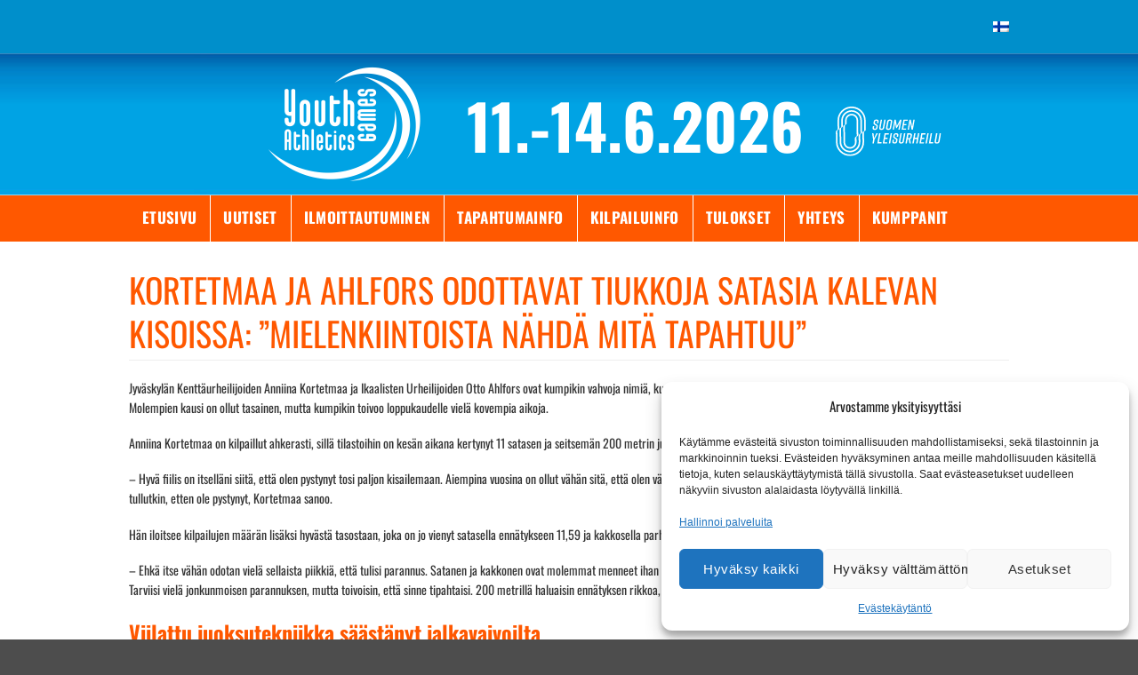

--- FILE ---
content_type: text/html; charset=UTF-8
request_url: https://youthathleticsgames.fi/kortetmaa-ja-ahlfors-odottavat-tiukkoja-satasia-kalevan-kisoissa-mielenkiintoista-nahda-mita-tapahtuu/
body_size: 16163
content:
<!DOCTYPE html>
<html lang="fi" class="loading-site no-js">
<head>
	<meta charset="UTF-8" />
	<link rel="profile" href="http://gmpg.org/xfn/11" />
	<link rel="pingback" href="https://youthathleticsgames.fi/xmlrpc.php" />

	<script>(function(html){html.className = html.className.replace(/\bno-js\b/,'js')})(document.documentElement);</script>
<meta name='robots' content='index, follow, max-image-preview:large, max-snippet:-1, max-video-preview:-1' />
<meta name="viewport" content="width=device-width, initial-scale=1" />
	<!-- This site is optimized with the Yoast SEO plugin v26.7 - https://yoast.com/wordpress/plugins/seo/ -->
	<title>Kortetmaa ja Ahlfors odottavat tiukkoja satasia Kalevan kisoissa: ”Mielenkiintoista nähdä mitä tapahtuu” - Youth Athletics Games</title>
	<link rel="canonical" href="https://youthathleticsgames.fi/kortetmaa-ja-ahlfors-odottavat-tiukkoja-satasia-kalevan-kisoissa-mielenkiintoista-nahda-mita-tapahtuu/" />
	<meta property="og:locale" content="fi_FI" />
	<meta property="og:type" content="article" />
	<meta property="og:title" content="Kortetmaa ja Ahlfors odottavat tiukkoja satasia Kalevan kisoissa: ”Mielenkiintoista nähdä mitä tapahtuu” - Youth Athletics Games" />
	<meta property="og:description" content="Jyväskylän Kenttäurheilijoiden Anniina Kortetmaa ja Ikaalisten Urheilijoiden Otto Ahlfors ovat kumpikin vahvoja nimiä, kun Kalevan kisojen pikamatkojen mitalisteja ennakkoon veikkaillaan. Molempien kausi on ollut tasainen, mutta kumpikin toivoo loppukaudelle vielä kovempia aikoja. Anniina Kortetmaa on kilpaillut ahkerasti, sillä tilastoihin on kesän aikana kertynyt 11 satasen ja seitsemän 200 metrin juoksua. – Hyvä fiilis on itselläni..." />
	<meta property="og:url" content="https://youthathleticsgames.fi/kortetmaa-ja-ahlfors-odottavat-tiukkoja-satasia-kalevan-kisoissa-mielenkiintoista-nahda-mita-tapahtuu/" />
	<meta property="og:site_name" content="Youth Athletics Games" />
	<meta property="article:published_time" content="2019-07-30T21:31:08+00:00" />
	<meta property="og:image" content="https://www.youthathleticsgames.fi/wp-content/uploads/2019/07/2019-06-05_lahtiGP_226.jpg" />
	<meta name="author" content="Heidi Lehikoinen" />
	<meta name="twitter:card" content="summary_large_image" />
	<meta name="twitter:label1" content="Kirjoittanut" />
	<meta name="twitter:data1" content="Heidi Lehikoinen" />
	<meta name="twitter:label2" content="Arvioitu lukuaika" />
	<meta name="twitter:data2" content="3 minuuttia" />
	<script type="application/ld+json" class="yoast-schema-graph">{"@context":"https://schema.org","@graph":[{"@type":"Article","@id":"https://youthathleticsgames.fi/kortetmaa-ja-ahlfors-odottavat-tiukkoja-satasia-kalevan-kisoissa-mielenkiintoista-nahda-mita-tapahtuu/#article","isPartOf":{"@id":"https://youthathleticsgames.fi/kortetmaa-ja-ahlfors-odottavat-tiukkoja-satasia-kalevan-kisoissa-mielenkiintoista-nahda-mita-tapahtuu/"},"author":{"name":"Heidi Lehikoinen","@id":"https://youthathleticsgames.fi/#/schema/person/a77f96f683770383062926f80ef0f009"},"headline":"Kortetmaa ja Ahlfors odottavat tiukkoja satasia Kalevan kisoissa: ”Mielenkiintoista nähdä mitä tapahtuu”","datePublished":"2019-07-30T21:31:08+00:00","mainEntityOfPage":{"@id":"https://youthathleticsgames.fi/kortetmaa-ja-ahlfors-odottavat-tiukkoja-satasia-kalevan-kisoissa-mielenkiintoista-nahda-mita-tapahtuu/"},"wordCount":651,"publisher":{"@id":"https://youthathleticsgames.fi/#organization"},"image":{"@id":"https://youthathleticsgames.fi/kortetmaa-ja-ahlfors-odottavat-tiukkoja-satasia-kalevan-kisoissa-mielenkiintoista-nahda-mita-tapahtuu/#primaryimage"},"thumbnailUrl":"https://www.youthathleticsgames.fi/wp-content/uploads/2019/07/2019-06-05_lahtiGP_226.jpg","articleSection":["Uutiset"],"inLanguage":"fi"},{"@type":"WebPage","@id":"https://youthathleticsgames.fi/kortetmaa-ja-ahlfors-odottavat-tiukkoja-satasia-kalevan-kisoissa-mielenkiintoista-nahda-mita-tapahtuu/","url":"https://youthathleticsgames.fi/kortetmaa-ja-ahlfors-odottavat-tiukkoja-satasia-kalevan-kisoissa-mielenkiintoista-nahda-mita-tapahtuu/","name":"Kortetmaa ja Ahlfors odottavat tiukkoja satasia Kalevan kisoissa: ”Mielenkiintoista nähdä mitä tapahtuu” - Youth Athletics Games","isPartOf":{"@id":"https://youthathleticsgames.fi/#website"},"primaryImageOfPage":{"@id":"https://youthathleticsgames.fi/kortetmaa-ja-ahlfors-odottavat-tiukkoja-satasia-kalevan-kisoissa-mielenkiintoista-nahda-mita-tapahtuu/#primaryimage"},"image":{"@id":"https://youthathleticsgames.fi/kortetmaa-ja-ahlfors-odottavat-tiukkoja-satasia-kalevan-kisoissa-mielenkiintoista-nahda-mita-tapahtuu/#primaryimage"},"thumbnailUrl":"https://www.youthathleticsgames.fi/wp-content/uploads/2019/07/2019-06-05_lahtiGP_226.jpg","datePublished":"2019-07-30T21:31:08+00:00","breadcrumb":{"@id":"https://youthathleticsgames.fi/kortetmaa-ja-ahlfors-odottavat-tiukkoja-satasia-kalevan-kisoissa-mielenkiintoista-nahda-mita-tapahtuu/#breadcrumb"},"inLanguage":"fi","potentialAction":[{"@type":"ReadAction","target":["https://youthathleticsgames.fi/kortetmaa-ja-ahlfors-odottavat-tiukkoja-satasia-kalevan-kisoissa-mielenkiintoista-nahda-mita-tapahtuu/"]}]},{"@type":"ImageObject","inLanguage":"fi","@id":"https://youthathleticsgames.fi/kortetmaa-ja-ahlfors-odottavat-tiukkoja-satasia-kalevan-kisoissa-mielenkiintoista-nahda-mita-tapahtuu/#primaryimage","url":"https://www.youthathleticsgames.fi/wp-content/uploads/2019/07/2019-06-05_lahtiGP_226.jpg","contentUrl":"https://www.youthathleticsgames.fi/wp-content/uploads/2019/07/2019-06-05_lahtiGP_226.jpg"},{"@type":"BreadcrumbList","@id":"https://youthathleticsgames.fi/kortetmaa-ja-ahlfors-odottavat-tiukkoja-satasia-kalevan-kisoissa-mielenkiintoista-nahda-mita-tapahtuu/#breadcrumb","itemListElement":[{"@type":"ListItem","position":1,"name":"Home","item":"https://youthathleticsgames.fi/"},{"@type":"ListItem","position":2,"name":"Uutiset","item":"https://youthathleticsgames.fi/uutiset/"},{"@type":"ListItem","position":3,"name":"Kortetmaa ja Ahlfors odottavat tiukkoja satasia Kalevan kisoissa: ”Mielenkiintoista nähdä mitä tapahtuu”"}]},{"@type":"WebSite","@id":"https://youthathleticsgames.fi/#website","url":"https://youthathleticsgames.fi/","name":"Youth Athletics Games","description":"","publisher":{"@id":"https://youthathleticsgames.fi/#organization"},"potentialAction":[{"@type":"SearchAction","target":{"@type":"EntryPoint","urlTemplate":"https://youthathleticsgames.fi/?s={search_term_string}"},"query-input":{"@type":"PropertyValueSpecification","valueRequired":true,"valueName":"search_term_string"}}],"inLanguage":"fi"},{"@type":"Organization","@id":"https://youthathleticsgames.fi/#organization","name":"Suomen Urheiluliitto","url":"https://youthathleticsgames.fi/","logo":{"@type":"ImageObject","inLanguage":"fi","@id":"https://youthathleticsgames.fi/#/schema/logo/image/","url":"https://youthathleticsgames.fi/wp-content/uploads/2018/09/sul_perus_rgb.png","contentUrl":"https://youthathleticsgames.fi/wp-content/uploads/2018/09/sul_perus_rgb.png","width":165,"height":120,"caption":"Suomen Urheiluliitto"},"image":{"@id":"https://youthathleticsgames.fi/#/schema/logo/image/"}},{"@type":"Person","@id":"https://youthathleticsgames.fi/#/schema/person/a77f96f683770383062926f80ef0f009","name":"Heidi Lehikoinen","image":{"@type":"ImageObject","inLanguage":"fi","@id":"https://youthathleticsgames.fi/#/schema/person/image/","url":"https://secure.gravatar.com/avatar/2c935205d61e245215fddb652f4326dba811ea73b1c63510dcbe8dba7f31d3c0?s=96&d=mm&r=g","contentUrl":"https://secure.gravatar.com/avatar/2c935205d61e245215fddb652f4326dba811ea73b1c63510dcbe8dba7f31d3c0?s=96&d=mm&r=g","caption":"Heidi Lehikoinen"},"url":"https://youthathleticsgames.fi/author/hlehikoinen/"}]}</script>
	<!-- / Yoast SEO plugin. -->



<link rel='prefetch' href='https://youthathleticsgames.fi/wp-content/themes/flatsome/assets/js/flatsome.js?ver=e2eddd6c228105dac048' />
<link rel='prefetch' href='https://youthathleticsgames.fi/wp-content/themes/flatsome/assets/js/chunk.slider.js?ver=3.20.4' />
<link rel='prefetch' href='https://youthathleticsgames.fi/wp-content/themes/flatsome/assets/js/chunk.popups.js?ver=3.20.4' />
<link rel='prefetch' href='https://youthathleticsgames.fi/wp-content/themes/flatsome/assets/js/chunk.tooltips.js?ver=3.20.4' />
<link rel="alternate" type="application/rss+xml" title="Youth Athletics Games &raquo; syöte" href="https://youthathleticsgames.fi/feed/" />
<link rel="alternate" type="application/rss+xml" title="Youth Athletics Games &raquo; kommenttien syöte" href="https://youthathleticsgames.fi/comments/feed/" />
<link rel="alternate" title="oEmbed (JSON)" type="application/json+oembed" href="https://youthathleticsgames.fi/wp-json/oembed/1.0/embed?url=https%3A%2F%2Fyouthathleticsgames.fi%2Fkortetmaa-ja-ahlfors-odottavat-tiukkoja-satasia-kalevan-kisoissa-mielenkiintoista-nahda-mita-tapahtuu%2F" />
<link rel="alternate" title="oEmbed (XML)" type="text/xml+oembed" href="https://youthathleticsgames.fi/wp-json/oembed/1.0/embed?url=https%3A%2F%2Fyouthathleticsgames.fi%2Fkortetmaa-ja-ahlfors-odottavat-tiukkoja-satasia-kalevan-kisoissa-mielenkiintoista-nahda-mita-tapahtuu%2F&#038;format=xml" />
<style id='wp-img-auto-sizes-contain-inline-css' type='text/css'>
img:is([sizes=auto i],[sizes^="auto," i]){contain-intrinsic-size:3000px 1500px}
/*# sourceURL=wp-img-auto-sizes-contain-inline-css */
</style>
<link data-minify="1" rel='stylesheet' id='fontawesome.css-css' href='https://youthathleticsgames.fi/wp-content/cache/min/1/wp-content/plugins/font-awesome-wysiwyg/fa/css/all.css?ver=1765944153' type='text/css' media='all' />
<link rel='stylesheet' id='wpml-menu-item-0-css' href='https://youthathleticsgames.fi/wp-content/plugins/sitepress-multilingual-cms/templates/language-switchers/menu-item/style.min.css' type='text/css' media='all' />
<link rel='stylesheet' id='cmplz-general-css' href='https://youthathleticsgames.fi/wp-content/plugins/complianz-gdpr-premium/assets/css/cookieblocker.min.css' type='text/css' media='all' />
<link data-minify="1" rel='stylesheet' id='flatsome-main-css' href='https://youthathleticsgames.fi/wp-content/cache/min/1/wp-content/themes/flatsome/assets/css/flatsome.css?ver=1765944153' type='text/css' media='all' />
<style id='flatsome-main-inline-css' type='text/css'>
@font-face {
				font-family: "fl-icons";
				font-display: block;
				src: url(https://youthathleticsgames.fi/wp-content/themes/flatsome/assets/css/icons/fl-icons.eot?v=3.20.4);
				src:
					url(https://youthathleticsgames.fi/wp-content/themes/flatsome/assets/css/icons/fl-icons.eot#iefix?v=3.20.4) format("embedded-opentype"),
					url(https://youthathleticsgames.fi/wp-content/themes/flatsome/assets/css/icons/fl-icons.woff2?v=3.20.4) format("woff2"),
					url(https://youthathleticsgames.fi/wp-content/themes/flatsome/assets/css/icons/fl-icons.ttf?v=3.20.4) format("truetype"),
					url(https://youthathleticsgames.fi/wp-content/themes/flatsome/assets/css/icons/fl-icons.woff?v=3.20.4) format("woff"),
					url(https://youthathleticsgames.fi/wp-content/themes/flatsome/assets/css/icons/fl-icons.svg?v=3.20.4#fl-icons) format("svg");
			}
/*# sourceURL=flatsome-main-inline-css */
</style>
<link data-minify="1" rel='stylesheet' id='flatsome-style-css' href='https://youthathleticsgames.fi/wp-content/cache/min/1/wp-content/themes/avenla-boilerplate/style.css?ver=1765944153' type='text/css' media='all' />
<style id='rocket-lazyload-inline-css' type='text/css'>
.rll-youtube-player{position:relative;padding-bottom:56.23%;height:0;overflow:hidden;max-width:100%;}.rll-youtube-player:focus-within{outline: 2px solid currentColor;outline-offset: 5px;}.rll-youtube-player iframe{position:absolute;top:0;left:0;width:100%;height:100%;z-index:100;background:0 0}.rll-youtube-player img{bottom:0;display:block;left:0;margin:auto;max-width:100%;width:100%;position:absolute;right:0;top:0;border:none;height:auto;-webkit-transition:.4s all;-moz-transition:.4s all;transition:.4s all}.rll-youtube-player img:hover{-webkit-filter:brightness(75%)}.rll-youtube-player .play{height:100%;width:100%;left:0;top:0;position:absolute;background:url(https://youthathleticsgames.fi/wp-content/plugins/wp-rocket/assets/img/youtube.png) no-repeat center;background-color: transparent !important;cursor:pointer;border:none;}
/*# sourceURL=rocket-lazyload-inline-css */
</style>
<script type="text/javascript" src="https://youthathleticsgames.fi/wp-includes/js/jquery/jquery.min.js" id="jquery-core-js" data-rocket-defer defer></script>
<script type="text/javascript" src="https://youthathleticsgames.fi/wp-includes/js/jquery/jquery-migrate.min.js" id="jquery-migrate-js" data-rocket-defer defer></script>
<link rel="https://api.w.org/" href="https://youthathleticsgames.fi/wp-json/" /><link rel="alternate" title="JSON" type="application/json" href="https://youthathleticsgames.fi/wp-json/wp/v2/posts/3325" /><link rel="EditURI" type="application/rsd+xml" title="RSD" href="https://youthathleticsgames.fi/xmlrpc.php?rsd" />
<link rel='shortlink' href='https://youthathleticsgames.fi/?p=3325' />
<meta name="generator" content="WPML ver:4.7.6 stt:1,18;" />
			<style>.cmplz-hidden {
					display: none !important;
				}</style><!-- Global site tag (gtag.js) - Google Analytics -->
<script async src="https://www.googletagmanager.com/gtag/js?id=UA-57750113-7"></script>
<script>
  window.dataLayer = window.dataLayer || [];
  function gtag(){dataLayer.push(arguments);}
  gtag('js', new Date());

  gtag('config', 'UA-57750113-7');
</script><style id="custom-css" type="text/css">:root {--primary-color: #ff5800;--fs-color-primary: #ff5800;--fs-color-secondary: #2a6496;--fs-color-success: #627D47;--fs-color-alert: #b20000;--fs-color-base: #0a0a0a;--fs-experimental-link-color: #ff5800;--fs-experimental-link-color-hover: #2a6496;}.tooltipster-base {--tooltip-color: #fff;--tooltip-bg-color: #000;}.off-canvas-right .mfp-content, .off-canvas-left .mfp-content {--drawer-width: 300px;}.container-width, .full-width .ubermenu-nav, .container, .row{max-width: 1020px}.row.row-collapse{max-width: 990px}.row.row-small{max-width: 1012.5px}.row.row-large{max-width: 1050px}.header-main{height: 100px}#logo img{max-height: 100px}#logo{width:201px;}.header-bottom{min-height: 55px}.header-top{min-height: 30px}.transparent .header-main{height: 90px}.transparent #logo img{max-height: 90px}.has-transparent + .page-title:first-of-type,.has-transparent + #main > .page-title,.has-transparent + #main > div > .page-title,.has-transparent + #main .page-header-wrapper:first-of-type .page-title{padding-top: 170px;}.header.show-on-scroll,.stuck .header-main{height:70px!important}.stuck #logo img{max-height: 70px!important}.header-bottom {background-color: #f1f1f1}.stuck .header-main .nav > li > a{line-height: 50px }.header-bottom-nav > li > a{line-height: 16px }@media (max-width: 549px) {.header-main{height: 70px}#logo img{max-height: 70px}}h1,h2,h3,h4,h5,h6,.heading-font{color: #ff5800;}body{font-size: 100%;}@media screen and (max-width: 549px){body{font-size: 100%;}}body{font-family: Oswald, sans-serif;}body {font-weight: 400;font-style: normal;}.nav > li > a {font-family: Oswald, sans-serif;}.mobile-sidebar-levels-2 .nav > li > ul > li > a {font-family: Oswald, sans-serif;}.nav > li > a,.mobile-sidebar-levels-2 .nav > li > ul > li > a {font-weight: 700;font-style: normal;}h1,h2,h3,h4,h5,h6,.heading-font, .off-canvas-center .nav-sidebar.nav-vertical > li > a{font-family: Oswald, sans-serif;}h1,h2,h3,h4,h5,h6,.heading-font,.banner h1,.banner h2 {font-weight: 400;font-style: normal;}.alt-font{font-family: "Dancing Script", sans-serif;}.footer-2{background-color: #303030}.nav-vertical-fly-out > li + li {border-top-width: 1px; border-top-style: solid;}/* Custom CSS *//* Complianz */.cmplz-cookiebanner .cmplz-buttons .cmplz-btn {text-transform: none;}#cmplz-manage-consent .cmplz-manage-consent {text-transform: none;padding: 0 10px;font-size: 0.8rem;}#cmplz-manage-consent .cmplz-manage-consent {box-shadow: 0px 0px 3px 0px rgba(0,0,0,0.50) !important;-webkit-box-shadow: 0px 0px 3px 0px rgba(0,0,0,0.50) !important;-moz-box-shadow: 0px 0px 3px 0px rgba(0,0,0,0.50) !important;}.cmplz-cookiebanner .cmplz-message, .cmplz-cookiebanner .cmplz-categories, .cmplz-cookiebanner .cmplz-links, .cmplz-cookiebanner .cmplz-buttons, .cmplz-cookiebanner .cmplz-divider {font-family: sans-serif;}/* Top Header SUL logo */#top-bar .flex-row {background: url(/wp-content/uploads/2024/05/yag-top-header.png) center no-repeat;background-size: auto;background-size: 80%;height: 60px;}/* Header blue background */#masthead {background: url(/wp-content/uploads/2023/06/blue-header-scaled.jpg) center;background-size: auto;background-size: cover;height: 160px;}.label-new.menu-item > a:after{content:"New";}.label-hot.menu-item > a:after{content:"Hot";}.label-sale.menu-item > a:after{content:"Sale";}.label-popular.menu-item > a:after{content:"Popular";}</style><style id="kirki-inline-styles">/* cyrillic-ext */
@font-face {
  font-family: 'Oswald';
  font-style: normal;
  font-weight: 400;
  font-display: swap;
  src: url(https://youthathleticsgames.fi/wp-content/fonts/oswald/TK3IWkUHHAIjg75cFRf3bXL8LICs1_Fv40pKlN4NNSeSASz7FmlbHYjedg.woff2) format('woff2');
  unicode-range: U+0460-052F, U+1C80-1C8A, U+20B4, U+2DE0-2DFF, U+A640-A69F, U+FE2E-FE2F;
}
/* cyrillic */
@font-face {
  font-family: 'Oswald';
  font-style: normal;
  font-weight: 400;
  font-display: swap;
  src: url(https://youthathleticsgames.fi/wp-content/fonts/oswald/TK3IWkUHHAIjg75cFRf3bXL8LICs1_Fv40pKlN4NNSeSASz7FmlSHYjedg.woff2) format('woff2');
  unicode-range: U+0301, U+0400-045F, U+0490-0491, U+04B0-04B1, U+2116;
}
/* vietnamese */
@font-face {
  font-family: 'Oswald';
  font-style: normal;
  font-weight: 400;
  font-display: swap;
  src: url(https://youthathleticsgames.fi/wp-content/fonts/oswald/TK3IWkUHHAIjg75cFRf3bXL8LICs1_Fv40pKlN4NNSeSASz7FmlZHYjedg.woff2) format('woff2');
  unicode-range: U+0102-0103, U+0110-0111, U+0128-0129, U+0168-0169, U+01A0-01A1, U+01AF-01B0, U+0300-0301, U+0303-0304, U+0308-0309, U+0323, U+0329, U+1EA0-1EF9, U+20AB;
}
/* latin-ext */
@font-face {
  font-family: 'Oswald';
  font-style: normal;
  font-weight: 400;
  font-display: swap;
  src: url(https://youthathleticsgames.fi/wp-content/fonts/oswald/TK3IWkUHHAIjg75cFRf3bXL8LICs1_Fv40pKlN4NNSeSASz7FmlYHYjedg.woff2) format('woff2');
  unicode-range: U+0100-02BA, U+02BD-02C5, U+02C7-02CC, U+02CE-02D7, U+02DD-02FF, U+0304, U+0308, U+0329, U+1D00-1DBF, U+1E00-1E9F, U+1EF2-1EFF, U+2020, U+20A0-20AB, U+20AD-20C0, U+2113, U+2C60-2C7F, U+A720-A7FF;
}
/* latin */
@font-face {
  font-family: 'Oswald';
  font-style: normal;
  font-weight: 400;
  font-display: swap;
  src: url(https://youthathleticsgames.fi/wp-content/fonts/oswald/TK3IWkUHHAIjg75cFRf3bXL8LICs1_Fv40pKlN4NNSeSASz7FmlWHYg.woff2) format('woff2');
  unicode-range: U+0000-00FF, U+0131, U+0152-0153, U+02BB-02BC, U+02C6, U+02DA, U+02DC, U+0304, U+0308, U+0329, U+2000-206F, U+20AC, U+2122, U+2191, U+2193, U+2212, U+2215, U+FEFF, U+FFFD;
}
/* cyrillic-ext */
@font-face {
  font-family: 'Oswald';
  font-style: normal;
  font-weight: 700;
  font-display: swap;
  src: url(https://youthathleticsgames.fi/wp-content/fonts/oswald/TK3IWkUHHAIjg75cFRf3bXL8LICs1_Fv40pKlN4NNSeSASz7FmlbHYjedg.woff2) format('woff2');
  unicode-range: U+0460-052F, U+1C80-1C8A, U+20B4, U+2DE0-2DFF, U+A640-A69F, U+FE2E-FE2F;
}
/* cyrillic */
@font-face {
  font-family: 'Oswald';
  font-style: normal;
  font-weight: 700;
  font-display: swap;
  src: url(https://youthathleticsgames.fi/wp-content/fonts/oswald/TK3IWkUHHAIjg75cFRf3bXL8LICs1_Fv40pKlN4NNSeSASz7FmlSHYjedg.woff2) format('woff2');
  unicode-range: U+0301, U+0400-045F, U+0490-0491, U+04B0-04B1, U+2116;
}
/* vietnamese */
@font-face {
  font-family: 'Oswald';
  font-style: normal;
  font-weight: 700;
  font-display: swap;
  src: url(https://youthathleticsgames.fi/wp-content/fonts/oswald/TK3IWkUHHAIjg75cFRf3bXL8LICs1_Fv40pKlN4NNSeSASz7FmlZHYjedg.woff2) format('woff2');
  unicode-range: U+0102-0103, U+0110-0111, U+0128-0129, U+0168-0169, U+01A0-01A1, U+01AF-01B0, U+0300-0301, U+0303-0304, U+0308-0309, U+0323, U+0329, U+1EA0-1EF9, U+20AB;
}
/* latin-ext */
@font-face {
  font-family: 'Oswald';
  font-style: normal;
  font-weight: 700;
  font-display: swap;
  src: url(https://youthathleticsgames.fi/wp-content/fonts/oswald/TK3IWkUHHAIjg75cFRf3bXL8LICs1_Fv40pKlN4NNSeSASz7FmlYHYjedg.woff2) format('woff2');
  unicode-range: U+0100-02BA, U+02BD-02C5, U+02C7-02CC, U+02CE-02D7, U+02DD-02FF, U+0304, U+0308, U+0329, U+1D00-1DBF, U+1E00-1E9F, U+1EF2-1EFF, U+2020, U+20A0-20AB, U+20AD-20C0, U+2113, U+2C60-2C7F, U+A720-A7FF;
}
/* latin */
@font-face {
  font-family: 'Oswald';
  font-style: normal;
  font-weight: 700;
  font-display: swap;
  src: url(https://youthathleticsgames.fi/wp-content/fonts/oswald/TK3IWkUHHAIjg75cFRf3bXL8LICs1_Fv40pKlN4NNSeSASz7FmlWHYg.woff2) format('woff2');
  unicode-range: U+0000-00FF, U+0131, U+0152-0153, U+02BB-02BC, U+02C6, U+02DA, U+02DC, U+0304, U+0308, U+0329, U+2000-206F, U+20AC, U+2122, U+2191, U+2193, U+2212, U+2215, U+FEFF, U+FFFD;
}/* vietnamese */
@font-face {
  font-family: 'Dancing Script';
  font-style: normal;
  font-weight: 400;
  font-display: swap;
  src: url(https://youthathleticsgames.fi/wp-content/fonts/dancing-script/If2cXTr6YS-zF4S-kcSWSVi_sxjsohD9F50Ruu7BMSo3Rep8ltA.woff2) format('woff2');
  unicode-range: U+0102-0103, U+0110-0111, U+0128-0129, U+0168-0169, U+01A0-01A1, U+01AF-01B0, U+0300-0301, U+0303-0304, U+0308-0309, U+0323, U+0329, U+1EA0-1EF9, U+20AB;
}
/* latin-ext */
@font-face {
  font-family: 'Dancing Script';
  font-style: normal;
  font-weight: 400;
  font-display: swap;
  src: url(https://youthathleticsgames.fi/wp-content/fonts/dancing-script/If2cXTr6YS-zF4S-kcSWSVi_sxjsohD9F50Ruu7BMSo3ROp8ltA.woff2) format('woff2');
  unicode-range: U+0100-02BA, U+02BD-02C5, U+02C7-02CC, U+02CE-02D7, U+02DD-02FF, U+0304, U+0308, U+0329, U+1D00-1DBF, U+1E00-1E9F, U+1EF2-1EFF, U+2020, U+20A0-20AB, U+20AD-20C0, U+2113, U+2C60-2C7F, U+A720-A7FF;
}
/* latin */
@font-face {
  font-family: 'Dancing Script';
  font-style: normal;
  font-weight: 400;
  font-display: swap;
  src: url(https://youthathleticsgames.fi/wp-content/fonts/dancing-script/If2cXTr6YS-zF4S-kcSWSVi_sxjsohD9F50Ruu7BMSo3Sup8.woff2) format('woff2');
  unicode-range: U+0000-00FF, U+0131, U+0152-0153, U+02BB-02BC, U+02C6, U+02DA, U+02DC, U+0304, U+0308, U+0329, U+2000-206F, U+20AC, U+2122, U+2191, U+2193, U+2212, U+2215, U+FEFF, U+FFFD;
}</style><noscript><style id="rocket-lazyload-nojs-css">.rll-youtube-player, [data-lazy-src]{display:none !important;}</style></noscript><meta name="generator" content="WP Rocket 3.20.3" data-wpr-features="wpr_defer_js wpr_minify_js wpr_lazyload_images wpr_lazyload_iframes wpr_image_dimensions wpr_minify_css wpr_desktop" /></head>

<body class="wp-singular post-template-default single single-post postid-3325 single-format-standard wp-theme-flatsome wp-child-theme-avenla-boilerplate lightbox nav-dropdown-has-arrow nav-dropdown-has-shadow nav-dropdown-has-border">


<a class="skip-link screen-reader-text" href="#main">Skip to content</a>

<div data-rocket-location-hash="99bb46786fd5bd31bcd7bdc067ad247a" id="wrapper">

	
	<header data-rocket-location-hash="454383c8efc962e3d281307f00a03f1a" id="header" class="header ">
		<div data-rocket-location-hash="d53b06ca13945ed03e70ba4a94347bcf" class="header-wrapper">
			<div id="top-bar" class="header-top hide-for-sticky nav-dark hide-for-medium">
    <div class="flex-row container">
      <div class="flex-col hide-for-medium flex-left">
          <ul class="nav nav-left medium-nav-center nav-small  nav-divided">
                        </ul>
      </div>

      <div class="flex-col hide-for-medium flex-center">
          <ul class="nav nav-center nav-small  nav-divided">
                        </ul>
      </div>

      <div class="flex-col hide-for-medium flex-right">
         <ul class="nav top-bar-nav nav-right nav-small  nav-divided">
              <li id="menu-item-wpml-ls-5-fi" class="menu-item wpml-ls-slot-5 wpml-ls-item wpml-ls-item-fi wpml-ls-current-language wpml-ls-menu-item wpml-ls-first-item wpml-ls-last-item menu-item-type-wpml_ls_menu_item menu-item-object-wpml_ls_menu_item menu-item-wpml-ls-5-fi menu-item-design-default"><a href="https://youthathleticsgames.fi/kortetmaa-ja-ahlfors-odottavat-tiukkoja-satasia-kalevan-kisoissa-mielenkiintoista-nahda-mita-tapahtuu/" title="Switch to " class="nav-top-link"><img width="18" height="12"
            class="wpml-ls-flag"
            src="data:image/svg+xml,%3Csvg%20xmlns='http://www.w3.org/2000/svg'%20viewBox='0%200%2018%2012'%3E%3C/svg%3E"
            alt="Suomi"
            
            
    data-lazy-src="https://youthathleticsgames.fi/wp-content/plugins/sitepress-multilingual-cms/res/flags/fi.png" /><noscript><img width="18" height="12"
            class="wpml-ls-flag"
            src="https://youthathleticsgames.fi/wp-content/plugins/sitepress-multilingual-cms/res/flags/fi.png"
            alt="Suomi"
            
            
    /></noscript></a></li>
          </ul>
      </div>

      
    </div>
</div>
<div id="masthead" class="header-main hide-for-sticky nav-dark">
      <div class="header-inner flex-row container logo-left medium-logo-center" role="navigation">

          <!-- Logo -->
          <div id="logo" class="flex-col logo">
            
<!-- Header logo -->
<a href="https://youthathleticsgames.fi/" title="Youth Athletics Games" rel="home">
		<img width="200" height="160" src="data:image/svg+xml,%3Csvg%20xmlns='http://www.w3.org/2000/svg'%20viewBox='0%200%20200%20160'%3E%3C/svg%3E" class="header_logo header-logo" alt="Youth Athletics Games" data-lazy-src="https://youthathleticsgames.fi/wp-content/uploads/2018/10/yag-logo.png"/><noscript><img width="200" height="160" src="https://youthathleticsgames.fi/wp-content/uploads/2018/10/yag-logo.png" class="header_logo header-logo" alt="Youth Athletics Games"/></noscript><img  width="200" height="160" src="data:image/svg+xml,%3Csvg%20xmlns='http://www.w3.org/2000/svg'%20viewBox='0%200%20200%20160'%3E%3C/svg%3E" class="header-logo-dark" alt="Youth Athletics Games" data-lazy-src="https://youthathleticsgames.fi/wp-content/uploads/2018/10/yag-logo.png"/><noscript><img  width="200" height="160" src="https://youthathleticsgames.fi/wp-content/uploads/2018/10/yag-logo.png" class="header-logo-dark" alt="Youth Athletics Games"/></noscript></a>
          </div>

          <!-- Mobile Left Elements -->
          <div class="flex-col show-for-medium flex-left">
            <ul class="mobile-nav nav nav-left ">
                          </ul>
          </div>

          <!-- Left Elements -->
          <div class="flex-col hide-for-medium flex-left
            flex-grow">
            <ul class="header-nav header-nav-main nav nav-left  nav-uppercase" >
              <li class="html custom html_topbar_left">11.-14.6.2026 <img width="137" height="66" src="data:image/svg+xml,%3Csvg%20xmlns='http://www.w3.org/2000/svg'%20viewBox='0%200%20137%2066'%3E%3C/svg%3E" alt="SUL" data-lazy-src="/wp-content/uploads/2024/05/SUL-logo-FI-rgb-valkoinen-header-1-1.svg"><noscript><img width="137" height="66" src="/wp-content/uploads/2024/05/SUL-logo-FI-rgb-valkoinen-header-1-1.svg" alt="SUL"></noscript></li>            </ul>
          </div>

          <!-- Right Elements -->
          <div class="flex-col hide-for-medium flex-right">
            <ul class="header-nav header-nav-main nav nav-right  nav-uppercase">
                          </ul>
          </div>

          <!-- Mobile Right Elements -->
          <div class="flex-col show-for-medium flex-right">
            <ul class="mobile-nav nav nav-right ">
              <li class="nav-icon has-icon">
			<a href="#" class="is-small" data-open="#main-menu" data-pos="right" data-bg="main-menu-overlay" role="button" aria-label="Menu" aria-controls="main-menu" aria-expanded="false" aria-haspopup="dialog" data-flatsome-role-button>
			<i class="icon-menu" aria-hidden="true"></i>					</a>
	</li>
            </ul>
          </div>

      </div>

            <div class="container"><div class="top-divider full-width"></div></div>
      </div>
<div id="wide-nav" class="header-bottom wide-nav hide-for-sticky flex-has-center hide-for-medium">
    <div class="flex-row container">

            
                        <div class="flex-col hide-for-medium flex-center">
                <ul class="nav header-nav header-bottom-nav nav-center  nav-divided nav-uppercase">
                    <li id="menu-item-38" class="menu-item menu-item-type-post_type menu-item-object-page menu-item-home menu-item-38 menu-item-design-default"><a href="https://youthathleticsgames.fi/" class="nav-top-link">Etusivu</a></li>
<li id="menu-item-37" class="menu-item menu-item-type-post_type menu-item-object-page current_page_parent menu-item-37 menu-item-design-default"><a href="https://youthathleticsgames.fi/uutiset/" class="nav-top-link">Uutiset</a></li>
<li id="menu-item-36" class="menu-item menu-item-type-post_type menu-item-object-page menu-item-36 menu-item-design-default"><a href="https://youthathleticsgames.fi/ilmoittautuminen/" class="nav-top-link">Ilmoittautuminen</a></li>
<li id="menu-item-35" class="menu-item menu-item-type-post_type menu-item-object-page menu-item-35 menu-item-design-default"><a href="https://youthathleticsgames.fi/tapahtumainfo/" class="nav-top-link">Tapahtumainfo</a></li>
<li id="menu-item-34" class="menu-item menu-item-type-post_type menu-item-object-page menu-item-34 menu-item-design-default"><a href="https://youthathleticsgames.fi/kilpailuinfo/" class="nav-top-link">Kilpailuinfo</a></li>
<li id="menu-item-33" class="menu-item menu-item-type-post_type menu-item-object-page menu-item-33 menu-item-design-default"><a href="https://youthathleticsgames.fi/tulokset/" class="nav-top-link">Tulokset</a></li>
<li id="menu-item-31" class="menu-item menu-item-type-post_type menu-item-object-page menu-item-31 menu-item-design-default"><a href="https://youthathleticsgames.fi/yhteys/" class="nav-top-link">Yhteys</a></li>
<li id="menu-item-32" class="menu-item menu-item-type-post_type menu-item-object-page menu-item-32 menu-item-design-default"><a href="https://youthathleticsgames.fi/kumppanit/" class="nav-top-link">Kumppanit</a></li>
                </ul>
            </div>
            
            
            
    </div>
</div>

<div class="header-bg-container fill"><div class="header-bg-image fill"></div><div class="header-bg-color fill"></div></div>		</div>
	</header>

	
	<main data-rocket-location-hash="bd73b599510e3c4ba22a673838291c53" id="main" class="">

<div data-rocket-location-hash="b0adf212d52fae4206d1503d35a95e28" id="content" class="blog-wrapper blog-single page-wrapper">
	
<div class="row align-center">
	<div class="large-10 col">
	
	


<article id="post-3325" class="post-3325 post type-post status-publish format-standard hentry category-uutiset">
	<div class="article-inner ">
		<header class="entry-header">
	<div class="entry-header-text entry-header-text-top text-center">
		<h1 class="entry-title">Kortetmaa ja Ahlfors odottavat tiukkoja satasia Kalevan kisoissa: ”Mielenkiintoista nähdä mitä tapahtuu”</h1>
	</div>
</header>
		<div class="entry-content single-page">

	<div><img width="800" height="434"src="https://www.youthathleticsgames.fi/wp-content/uploads/2019/07/2019-06-05_lahtiGP_226.jpg" class="attachment-large size-large wp-post-image" alt="" style="float:left; margin:0 15px 15px 0; display: none;" srcset="https://www.youthathleticsgames.fi/wp-content/uploads/2019/07/2019-06-05_lahtiGP_226.jpg 800w, https://www.yleisurheilu.fi/wp-content/uploads/2019/07/2019-06-05_lahtiGP_226-300x163.jpg 300w, https://www.yleisurheilu.fi/wp-content/uploads/2019/07/2019-06-05_lahtiGP_226-768x417.jpg 768w" sizes="(max-width: 800px) 100vw, 800px" data-copyright="" data-headline="Anniina Kortetmaa (vas.) ja Hanna-Maari Latvala ovat kaksi kovista nimistä Kalevan kisoissa naisten pikamatkoilla." data-description=""></p>
<p>Jyväskylän Kenttäurheilijoiden Anniina Kortetmaa ja Ikaalisten Urheilijoiden Otto Ahlfors ovat kumpikin vahvoja nimiä, kun Kalevan kisojen pikamatkojen mitalisteja ennakkoon veikkaillaan. Molempien kausi on ollut tasainen, mutta kumpikin toivoo loppukaudelle vielä kovempia aikoja.</p>
<p>Anniina Kortetmaa on kilpaillut ahkerasti, sillä tilastoihin on kesän aikana kertynyt 11 satasen ja seitsemän 200 metrin juoksua.</p>
<p>– Hyvä fiilis on itselläni siitä, että olen pystynyt tosi paljon kisailemaan. Aiempina vuosina on ollut vähän sitä, että olen vähän jännännyt, miten jalat kestävät juosta kisoja. Jossain vaiheessa on tullutkin, etten ole pystynyt, Kortetmaa sanoo.</p>
<p>Hän iloitsee kilpailujen määrän lisäksi hyvästä tasostaan, joka on jo vienyt satasella ennätykseen 11,59 ja kakkosella parhaimmillaan 23,83:een.</p>
<p>– Ehkä itse vähän odotan vielä sellaista piikkiä, että tulisi parannus. Satanen ja kakkonen ovat molemmat menneet ihan kohtuuhyvin. On ollut haave ja tavoite, että pääsisin juoksemaan 11,50:n alle. Tarviisi vielä jonkunmoisen parannuksen, mutta toivoisin, että sinne tipahtaisi. 200 metrillä haluaisin ennätyksen rikkoa, se (23,62) on toissa vuodelta.</p>
<h3><strong>Viilattu juoksutekniikka säästänyt jalkavaivoilta</strong></h3>
<p>Kortetmaan vuosi on kokonaisuudessaan ollut hyvä ja vienyt häntä urheilijana eteenpäin:</p>
<p>– Viime syksystä asti on koitettu juoksutekniikkaa muuttaa sellaiseksi, etteivät takareidet kuormittuisi niin paljon. Pieniä juttujahan ne ovat, mutta vaatii aika paljon, että juoksutekniikkaa saa muutettua. Nyt ainakin huomaan, että on jotain muutosta tapahtunut, kun olen pystynyt näin paljon kisaamaan, jalkavaivoilta tänä kesänä kokonaan säästynyt Kortetmaa sanoo.</p>
<p>Hän juoksi satasen ennätyksensä kesäkuussa Jyväskylässä, muttei pidä sitä kauden parhaana juoksunaan.</p>
<p>– Ajallisesti se yllätti, se ei ollut juoksuna mitään parasta. Ehkä Turussa alkueräjuoksu (11,66) on ollut tältä kesältä teknisesti parhaita tähän asti. Minulla on ollut ongelmaa, että 20:stä 40 metriin juoksu ei oikein etene vaan polkee vähän paikallaan, mutta Turussa sain kiihdytyksen jatkumaan tasaisesti ja juoksu kulki loppuun asti.</p>
<p>Kalevan kisoja hän odottaa mielenkiinnolla.</p>
<p>– On aika tasaista satasen kärkipäässä. Lotta (Kemppinen) on kova, samoin Taika (Koilahti) ja Hantta (Latvala) on totta kai tosi kova. Johanna (Kylmänen) on juossut tosi hyvin, ja jos Aino (Pulkkinen) on viivalla, uskon hänen juoksevan hyvin. Mielenkiintoista nähdä mitä tapahtuu, Kortetmaa sanoo hymyillen.</p>
<p>Satasen jälkeen hänellä on ohjelmassaan myös 200 metriä.</p>
<p>– Tasainen kisa. Se on tosi hyvä. Kun on tiukka kisa, se voi tehdä sen, että parantaa roimasti kaikkien tuloksia finaalissa. Toivotaan, että tulisi sellainen.</p>
<h3><strong>Ahlfors: ”On jäänyt vielä piippuun”</strong></h3>
<p>Ikaalisten Urheilijoiden Otto Ahlfors on kotimaan kesän tilastokakkonen 10,52:lla, mutta juoksija itse odottelee parempia aikoja.</p>
<p>– En ole mikään supertyytyväinen. Toivoisin, että lujempaa kulkisi, mutta ihan ok-kausi toistaiseksi. Keväällä oli vähän akillesjänteiden kanssa vaivoja ja kesäkuussa olin vähän pidempään flunssassa, se vähän söi siinä. Nyt olen saanut olla terveenä, Ahlfors sanoo.</p>
<p>Ahlforsin kevääseen toi erilaista vaihtelua MM-viestireissu Japaniin, jonka vuoksi harjoittelua muokattiin.</p>
<p>– Sen jälkeen sain ihan hyvän treenipätkän. Nyt katsotaan vaan, mihin tämä kantaa.</p>
<p>Kesällä hän on juossut satasen 11 kertaa, joista kuudesti 10,60 tai kovempaa.</p>
<p>– Lapinlahdella (10,57 ja 10,59) tuntui parhaalta, mutta juoksu meni aika plörinäksi. Siihen sattui joku huono askel, ja se oli vähän siinä. Siellä tuntui tosi hyvältä. Muuten juoksut ovat olleet sellaisia, että on tuntunut, että on jäänyt vielä piippuun. Parempaa olisi varaa juosta, mutta toivottavasti on jäänyt pankkiin Kalevan kisoihin, Ahlfors tuumii.</p>
<p>Ahlfors muistaa Kimpisen kentän radan hyväksi ja nopeaksi, joten hän ennustelee sopivissa tuulissa kovavauhtista kilpailua.</p>
<p>– Itseltäni odotan ihan hyvää juoksua, on tuntunut ihan hyvältä meininki. Erittäin tiukkaa on, näyttää, että taso on tosi tiukka. Monta kaveria, joka pystyy voittamaan. Mielenkiintoinen satku tulee olemaan, Ahlfors sanoo.</p>
<p> </p>
<p> </p>
<p> </p>
<p>The post <a rel="nofollow" href="https://www.yleisurheilu.fi/uutinen/kortetmaa-ja-ahlfors-odottavat-tiukkoja-satasia-kalevan-kisoissa-mielenkiintoista-nahda-mita-tapahtuu/">Kortetmaa ja Ahlfors odottavat tiukkoja satasia Kalevan kisoissa: ”Mielenkiintoista nähdä mitä tapahtuu”</a> appeared first on <a rel="nofollow" href="https://www.yleisurheilu.fi/">Yleisurheilu.fi</a>.</p>
</div>

	
	</div><!-- .entry-content2 -->

	<footer class="entry-meta text-center">
			</footer><!-- .entry-meta -->


        <nav role="navigation" id="nav-below" class="navigation-post">
	<div class="flex-row next-prev-nav bt bb">
		<div class="flex-col flex-grow nav-prev text-left">
			    <div class="nav-previous"><a href="https://youthathleticsgames.fi/seuracupin-toinen-kierros-hyvassa-vauhdissa-lasten-heittaytyminen-seivashyppyyn-oli-hienoa/" rel="prev"><span class="hide-for-small"><i class="icon-angle-left" aria-hidden="true"></i></span> Seuracupin toinen kierros hyvässä vauhdissa – ”Lasten heittäytyminen seiväshyppyyn oli hienoa”</a></div>
		</div>
		<div class="flex-col flex-grow nav-next text-right">
			    <div class="nav-next"><a href="https://youthathleticsgames.fi/koleus-ei-vienyt-iloa-eika-kannustamista-kempeleen-seuracupissa/" rel="next">Koleus ei vienyt iloa eikä kannustamista Kempeleen Seuracupissa <span class="hide-for-small"><i class="icon-angle-right" aria-hidden="true"></i></span></a></div>		</div>
	</div>

	    </nav>

    	</div>
</article>




<div id="comments" class="comments-area">

	
	
	
	
</div>
	</div>

</div>

</div>


</main>

<footer data-rocket-location-hash="7f5078e88df32179731a375173793d24" id="footer" class="footer-wrapper">

	
	<section data-rocket-location-hash="67d62a97472868f50dfa9d17a12028b1" class="section dark" id="section_1039901488">
		<div class="section-bg fill" >
									
			

		</div>

		

		<div class="section-content relative">
			

<div class="row"  id="row-1987712039">


	<div id="col-1726339870" class="col medium-6 small-12 large-6"  >
				<div class="col-inner"  >
			
			

	<div class="img has-hover x md-x lg-x y md-y lg-y" id="image_498905475">
								<div class="img-inner dark" >
			<img width="851" height="406" src="data:image/svg+xml,%3Csvg%20xmlns='http://www.w3.org/2000/svg'%20viewBox='0%200%20851%20406'%3E%3C/svg%3E" class="attachment-large size-large" alt="" decoding="async" data-lazy-srcset="https://youthathleticsgames.fi/wp-content/uploads/2024/05/SUL-logo-FI-rgb-valkoinen.png 851w, https://youthathleticsgames.fi/wp-content/uploads/2024/05/SUL-logo-FI-rgb-valkoinen-300x143.png 300w, https://youthathleticsgames.fi/wp-content/uploads/2024/05/SUL-logo-FI-rgb-valkoinen-768x366.png 768w" data-lazy-sizes="(max-width: 851px) 100vw, 851px" data-lazy-src="https://youthathleticsgames.fi/wp-content/uploads/2024/05/SUL-logo-FI-rgb-valkoinen.png" /><noscript><img width="851" height="406" src="https://youthathleticsgames.fi/wp-content/uploads/2024/05/SUL-logo-FI-rgb-valkoinen.png" class="attachment-large size-large" alt="" decoding="async" srcset="https://youthathleticsgames.fi/wp-content/uploads/2024/05/SUL-logo-FI-rgb-valkoinen.png 851w, https://youthathleticsgames.fi/wp-content/uploads/2024/05/SUL-logo-FI-rgb-valkoinen-300x143.png 300w, https://youthathleticsgames.fi/wp-content/uploads/2024/05/SUL-logo-FI-rgb-valkoinen-768x366.png 768w" sizes="(max-width: 851px) 100vw, 851px" /></noscript>						
					</div>
								
<style>
#image_498905475 {
  width: 33%;
}
</style>
	</div>
	

<p><a title="" href="https://www.youthathleticsgames.fi/">Etusivu</a></p>
<p><a title="" href="https://www.youthathleticsgames.fi/uutiset/">Uutiset</a></p>
<p><a title="" href="https://www.youthathleticsgames.fi/ilmoittautuminen/">Ilmoittautuminen</a></p>
<p><a title="" href="https://www.youthathleticsgames.fi/en/event-info/">Tapahtumainfo</a></p>
<p><a title="" href="https://www.youthathleticsgames.fi/en/competition-info/">Kilpailuinfo</a></p>
<p><a href="https://www.youthathleticsgames.fi/tulokset/">Tulokset</a></p>
<p><a href="https://www.youthathleticsgames.fi/yhteys/">Yhteys</a></p>
<p><a href="https://www.youthathleticsgames.fi/kumppanit/">Kumppanit</a></p>

		</div>
				
<style>
#col-1726339870 > .col-inner {
  padding: 0px 0px 0px 0px;
  margin: 10px 0px 0px 0px;
}
</style>
	</div>

	

	<div id="col-1558587375" class="col medium-6 small-12 large-6"  >
				<div class="col-inner"  >
			
			

<h1>YHTEYSTIEDOT</h1>
<p><i class="fa fa-envelope" aria-hidden="true"></i>  yag(at)sul.fi</p>
<p> </p>
<p>+358  400 890760 <a href="tel:0505553329" rel="noopener">(Aukeaa kisaviikolla)</a></p>
<p> </p>
<p><strong>Tapahtumapaikka:<br /></strong>Leppävaaran Stadion, Veräjäpellonkatu 17, 02650 Espoo</p>
<p> </p>
<p><strong>Kaikki kirje-/pakettiposti osoitteeseen:<br /></strong>Suomen Urheiluliitto ry / YAG2026<br />Valimotie 10<br />00380 Helsinki</p>
<p><strong>Seuraa tapahtumaa Instagramissa</strong><br /><a href="https://www.instagram.com/youthathleticsgames/">Youth Athletics Games - IG</a></p>
<p><a style="color: #fff;" href="/evastekaytanto-eu/">Evästekäytäntö</a> | <a class="cmplz-show-banner" style="color: #fff;" href="#">Evästeasetukset</a></p>

		</div>
					</div>

	


<style>
#row-1987712039 > .col > .col-inner {
  padding: 25px 0px 0px 0px;
}
</style>
</div>

		</div>

		
<style>
#section_1039901488 {
  padding-top: 0px;
  padding-bottom: 0px;
  background-color: rgb(51, 51, 51);
}
</style>
	</section>
	
<div data-rocket-location-hash="448addf35dad2ae83bf1878d40e6a57a" class="absolute-footer dark medium-text-center small-text-center">
  <div class="container clearfix">

    
    <div class="footer-primary pull-left">
            <div class="copyright-footer">
              </div>
          </div>
  </div>
</div>

</footer>

</div>

<div data-rocket-location-hash="3bd281b57bec6d67389d9dfcad46b6ea" id="main-menu" class="mobile-sidebar no-scrollbar mfp-hide">

	
	<div data-rocket-location-hash="62c95a7cbde2aedfb3387fe2185d39d7" class="sidebar-menu no-scrollbar ">

		
					<ul class="nav nav-sidebar nav-vertical nav-uppercase" data-tab="1">
				<li class="menu-item menu-item-type-post_type menu-item-object-page menu-item-home menu-item-38"><a href="https://youthathleticsgames.fi/">Etusivu</a></li>
<li class="menu-item menu-item-type-post_type menu-item-object-page current_page_parent menu-item-37"><a href="https://youthathleticsgames.fi/uutiset/">Uutiset</a></li>
<li class="menu-item menu-item-type-post_type menu-item-object-page menu-item-36"><a href="https://youthathleticsgames.fi/ilmoittautuminen/">Ilmoittautuminen</a></li>
<li class="menu-item menu-item-type-post_type menu-item-object-page menu-item-35"><a href="https://youthathleticsgames.fi/tapahtumainfo/">Tapahtumainfo</a></li>
<li class="menu-item menu-item-type-post_type menu-item-object-page menu-item-34"><a href="https://youthathleticsgames.fi/kilpailuinfo/">Kilpailuinfo</a></li>
<li class="menu-item menu-item-type-post_type menu-item-object-page menu-item-33"><a href="https://youthathleticsgames.fi/tulokset/">Tulokset</a></li>
<li class="menu-item menu-item-type-post_type menu-item-object-page menu-item-31"><a href="https://youthathleticsgames.fi/yhteys/">Yhteys</a></li>
<li class="menu-item menu-item-type-post_type menu-item-object-page menu-item-32"><a href="https://youthathleticsgames.fi/kumppanit/">Kumppanit</a></li>
<li class="menu-item wpml-ls-slot-5 wpml-ls-item wpml-ls-item-fi wpml-ls-current-language wpml-ls-menu-item wpml-ls-first-item wpml-ls-last-item menu-item-type-wpml_ls_menu_item menu-item-object-wpml_ls_menu_item menu-item-wpml-ls-5-fi"><a href="https://youthathleticsgames.fi/kortetmaa-ja-ahlfors-odottavat-tiukkoja-satasia-kalevan-kisoissa-mielenkiintoista-nahda-mita-tapahtuu/" title="Switch to "><img width="18" height="12"
            class="wpml-ls-flag"
            src="data:image/svg+xml,%3Csvg%20xmlns='http://www.w3.org/2000/svg'%20viewBox='0%200%2018%2012'%3E%3C/svg%3E"
            alt="Suomi"
            
            
    data-lazy-src="https://youthathleticsgames.fi/wp-content/plugins/sitepress-multilingual-cms/res/flags/fi.png" /><noscript><img width="18" height="12"
            class="wpml-ls-flag"
            src="https://youthathleticsgames.fi/wp-content/plugins/sitepress-multilingual-cms/res/flags/fi.png"
            alt="Suomi"
            
            
    /></noscript></a></li>
			</ul>
		
		
	</div>

	
</div>
<script type="speculationrules">
{"prefetch":[{"source":"document","where":{"and":[{"href_matches":"/*"},{"not":{"href_matches":["/wp-*.php","/wp-admin/*","/wp-content/uploads/*","/wp-content/*","/wp-content/plugins/*","/wp-content/themes/avenla-boilerplate/*","/wp-content/themes/flatsome/*","/*\\?(.+)"]}},{"not":{"selector_matches":"a[rel~=\"nofollow\"]"}},{"not":{"selector_matches":".no-prefetch, .no-prefetch a"}}]},"eagerness":"conservative"}]}
</script>

<!-- Consent Management powered by Complianz | GDPR/CCPA Cookie Consent https://wordpress.org/plugins/complianz-gdpr -->
<div id="cmplz-cookiebanner-container"><div class="cmplz-cookiebanner cmplz-hidden banner-2 bottom-right-view-preferences optin cmplz-bottom-right cmplz-categories-type-view-preferences" aria-modal="true" data-nosnippet="true" role="dialog" aria-live="polite" aria-labelledby="cmplz-header-2-optin" aria-describedby="cmplz-message-2-optin">
	<div class="cmplz-header">
		<div class="cmplz-logo"></div>
		<div class="cmplz-title" id="cmplz-header-2-optin">Arvostamme yksityisyyttäsi</div>
		<div class="cmplz-close" tabindex="0" role="button" aria-label="Sulje valintaikkuna">
			<svg aria-hidden="true" focusable="false" data-prefix="fas" data-icon="times" class="svg-inline--fa fa-times fa-w-11" role="img" xmlns="http://www.w3.org/2000/svg" viewBox="0 0 352 512"><path fill="currentColor" d="M242.72 256l100.07-100.07c12.28-12.28 12.28-32.19 0-44.48l-22.24-22.24c-12.28-12.28-32.19-12.28-44.48 0L176 189.28 75.93 89.21c-12.28-12.28-32.19-12.28-44.48 0L9.21 111.45c-12.28 12.28-12.28 32.19 0 44.48L109.28 256 9.21 356.07c-12.28 12.28-12.28 32.19 0 44.48l22.24 22.24c12.28 12.28 32.2 12.28 44.48 0L176 322.72l100.07 100.07c12.28 12.28 32.2 12.28 44.48 0l22.24-22.24c12.28-12.28 12.28-32.19 0-44.48L242.72 256z"></path></svg>
		</div>
	</div>

	<div class="cmplz-divider cmplz-divider-header"></div>
	<div class="cmplz-body">
		<div class="cmplz-message" id="cmplz-message-2-optin">Käytämme evästeitä sivuston toiminnallisuuden mahdollistamiseksi, sekä tilastoinnin ja markkinoinnin tueksi. Evästeiden hyväksyminen antaa meille mahdollisuuden käsitellä tietoja, kuten selauskäyttäytymistä tällä sivustolla. Saat evästeasetukset uudelleen näkyviin sivuston alalaidasta löytyvällä linkillä.</div>
		<!-- categories start -->
		<div class="cmplz-categories">
			<details class="cmplz-category cmplz-functional" >
				<summary>
						<span class="cmplz-category-header">
							<span class="cmplz-category-title">Toiminnalliset</span>
							<span class='cmplz-always-active'>
								<span class="cmplz-banner-checkbox">
									<input type="checkbox"
										   id="cmplz-functional-optin"
										   data-category="cmplz_functional"
										   class="cmplz-consent-checkbox cmplz-functional"
										   size="40"
										   value="1"/>
									<label class="cmplz-label" for="cmplz-functional-optin"><span class="screen-reader-text">Toiminnalliset</span></label>
								</span>
								Aina aktiivinen							</span>
							<span class="cmplz-icon cmplz-open">
								<svg xmlns="http://www.w3.org/2000/svg" viewBox="0 0 448 512"  height="18" ><path d="M224 416c-8.188 0-16.38-3.125-22.62-9.375l-192-192c-12.5-12.5-12.5-32.75 0-45.25s32.75-12.5 45.25 0L224 338.8l169.4-169.4c12.5-12.5 32.75-12.5 45.25 0s12.5 32.75 0 45.25l-192 192C240.4 412.9 232.2 416 224 416z"/></svg>
							</span>
						</span>
				</summary>
				<div class="cmplz-description">
					<span class="cmplz-description-functional">Tekninen tallennus tai pääsy on ehdottoman välttämätön oikeutettua tarkoitusta varten, joka mahdollistaa tietyn tilaajan tai käyttäjän nimenomaisesti pyytämän palvelun käytön, tai yksinomaan viestinnän välittämiseksi sähköisen viestintäverkon kautta.</span>
				</div>
			</details>

			<details class="cmplz-category cmplz-preferences" >
				<summary>
						<span class="cmplz-category-header">
							<span class="cmplz-category-title">Asetukset</span>
							<span class="cmplz-banner-checkbox">
								<input type="checkbox"
									   id="cmplz-preferences-optin"
									   data-category="cmplz_preferences"
									   class="cmplz-consent-checkbox cmplz-preferences"
									   size="40"
									   value="1"/>
								<label class="cmplz-label" for="cmplz-preferences-optin"><span class="screen-reader-text">Asetukset</span></label>
							</span>
							<span class="cmplz-icon cmplz-open">
								<svg xmlns="http://www.w3.org/2000/svg" viewBox="0 0 448 512"  height="18" ><path d="M224 416c-8.188 0-16.38-3.125-22.62-9.375l-192-192c-12.5-12.5-12.5-32.75 0-45.25s32.75-12.5 45.25 0L224 338.8l169.4-169.4c12.5-12.5 32.75-12.5 45.25 0s12.5 32.75 0 45.25l-192 192C240.4 412.9 232.2 416 224 416z"/></svg>
							</span>
						</span>
				</summary>
				<div class="cmplz-description">
					<span class="cmplz-description-preferences">Tekninen tallennus tai pääsy on tarpeen laillisessa tarkoituksessa sellaisten asetusten tallentamiseen, joita tilaaja tai käyttäjä ei ole pyytänyt.</span>
				</div>
			</details>

			<details class="cmplz-category cmplz-statistics" >
				<summary>
						<span class="cmplz-category-header">
							<span class="cmplz-category-title">Tilastot</span>
							<span class="cmplz-banner-checkbox">
								<input type="checkbox"
									   id="cmplz-statistics-optin"
									   data-category="cmplz_statistics"
									   class="cmplz-consent-checkbox cmplz-statistics"
									   size="40"
									   value="1"/>
								<label class="cmplz-label" for="cmplz-statistics-optin"><span class="screen-reader-text">Tilastot</span></label>
							</span>
							<span class="cmplz-icon cmplz-open">
								<svg xmlns="http://www.w3.org/2000/svg" viewBox="0 0 448 512"  height="18" ><path d="M224 416c-8.188 0-16.38-3.125-22.62-9.375l-192-192c-12.5-12.5-12.5-32.75 0-45.25s32.75-12.5 45.25 0L224 338.8l169.4-169.4c12.5-12.5 32.75-12.5 45.25 0s12.5 32.75 0 45.25l-192 192C240.4 412.9 232.2 416 224 416z"/></svg>
							</span>
						</span>
				</summary>
				<div class="cmplz-description">
					<span class="cmplz-description-statistics">Tekninen tallennus tai pääsy, jota käytetään yksinomaan tilastollisiin tarkoituksiin.</span>
					<span class="cmplz-description-statistics-anonymous">Tekninen tallennus tai pääsy, jota käytetään yksinomaan anonyymeihin tilastollisiin tarkoituksiin. Ilman haastetta, Internet-palveluntarjoajasi vapaaehtoista suostumusta tai kolmannen osapuolen lisätietueita pelkästään tähän tarkoitukseen tallennettuja tai haettuja tietoja ei yleensä voida käyttää tunnistamaan sinua.</span>
				</div>
			</details>
			<details class="cmplz-category cmplz-marketing" >
				<summary>
						<span class="cmplz-category-header">
							<span class="cmplz-category-title">Markkinointi</span>
							<span class="cmplz-banner-checkbox">
								<input type="checkbox"
									   id="cmplz-marketing-optin"
									   data-category="cmplz_marketing"
									   class="cmplz-consent-checkbox cmplz-marketing"
									   size="40"
									   value="1"/>
								<label class="cmplz-label" for="cmplz-marketing-optin"><span class="screen-reader-text">Markkinointi</span></label>
							</span>
							<span class="cmplz-icon cmplz-open">
								<svg xmlns="http://www.w3.org/2000/svg" viewBox="0 0 448 512"  height="18" ><path d="M224 416c-8.188 0-16.38-3.125-22.62-9.375l-192-192c-12.5-12.5-12.5-32.75 0-45.25s32.75-12.5 45.25 0L224 338.8l169.4-169.4c12.5-12.5 32.75-12.5 45.25 0s12.5 32.75 0 45.25l-192 192C240.4 412.9 232.2 416 224 416z"/></svg>
							</span>
						</span>
				</summary>
				<div class="cmplz-description">
					<span class="cmplz-description-marketing">Teknistä tallennustilaa tai pääsyä tarvitaan käyttäjäprofiilien luomiseen mainosten lähettämistä varten tai käyttäjän seuraamiseksi verkkosivustolla tai useilla verkkosivustoilla vastaavia markkinointitarkoituksia varten.</span>
				</div>
			</details>
		</div><!-- categories end -->
			</div>

	<div class="cmplz-links cmplz-information">
		<ul>
			<li><a class="cmplz-link cmplz-manage-options cookie-statement" href="#" data-relative_url="#cmplz-manage-consent-container">Hallitse vaihtoehtoja</a></li>
			<li><a class="cmplz-link cmplz-manage-third-parties cookie-statement" href="#" data-relative_url="#cmplz-cookies-overview">Hallinnoi palveluita</a></li>
			<li><a class="cmplz-link cmplz-manage-vendors tcf cookie-statement" href="#" data-relative_url="#cmplz-tcf-wrapper">Hallitse {vendor_count} toimittajia</a></li>
			<li><a class="cmplz-link cmplz-external cmplz-read-more-purposes tcf" target="_blank" rel="noopener noreferrer nofollow" href="https://cookiedatabase.org/tcf/purposes/" aria-label="Read more about TCF purposes on Cookie Database">Lue lisää näistä tarkoituksista</a></li>
		</ul>
			</div>

	<div class="cmplz-divider cmplz-footer"></div>

	<div class="cmplz-buttons">
		<button class="cmplz-btn cmplz-accept">Hyväksy kaikki</button>
		<button class="cmplz-btn cmplz-deny">Hyväksy välttämättömät</button>
		<button class="cmplz-btn cmplz-view-preferences">Asetukset</button>
		<button class="cmplz-btn cmplz-save-preferences">Tallenna</button>
		<a class="cmplz-btn cmplz-manage-options tcf cookie-statement" href="#" data-relative_url="#cmplz-manage-consent-container">Asetukset</a>
			</div>

	
	<div class="cmplz-documents cmplz-links">
		<ul>
			<li><a class="cmplz-link cookie-statement" href="#" data-relative_url="">{title}</a></li>
			<li><a class="cmplz-link privacy-statement" href="#" data-relative_url="">{title}</a></li>
			<li><a class="cmplz-link impressum" href="#" data-relative_url="">{title}</a></li>
		</ul>
			</div>
</div>
</div>
					<div id="cmplz-manage-consent" data-nosnippet="true"><button class="cmplz-btn cmplz-hidden cmplz-manage-consent manage-consent-2">Evästeasetukset</button>

</div><!-- Cookie banner open link -->
<script>window.addEventListener('DOMContentLoaded', function() {
         jQuery(document).ready(function ($) {
            $(document).on('click', '.cmplz-show-banner', function(event){
               event.preventDefault();
               $('.cmplz-manage-consent').click();
               $('.cmplz-manage-consent').fadeOut();
            });
         });
});</script><script type="text/javascript" src="https://youthathleticsgames.fi/wp-includes/js/hoverIntent.min.js" id="hoverIntent-js" data-rocket-defer defer></script>
<script type="text/javascript" id="flatsome-js-js-extra">
/* <![CDATA[ */
var flatsomeVars = {"theme":{"version":"3.20.4"},"ajaxurl":"https://youthathleticsgames.fi/wp-admin/admin-ajax.php","rtl":"","sticky_height":"70","stickyHeaderHeight":"0","scrollPaddingTop":"0","assets_url":"https://youthathleticsgames.fi/wp-content/themes/flatsome/assets/","lightbox":{"close_markup":"\u003Cbutton title=\"%title%\" type=\"button\" class=\"mfp-close\"\u003E\u003Csvg xmlns=\"http://www.w3.org/2000/svg\" width=\"28\" height=\"28\" viewBox=\"0 0 24 24\" fill=\"none\" stroke=\"currentColor\" stroke-width=\"2\" stroke-linecap=\"round\" stroke-linejoin=\"round\" class=\"feather feather-x\"\u003E\u003Cline x1=\"18\" y1=\"6\" x2=\"6\" y2=\"18\"\u003E\u003C/line\u003E\u003Cline x1=\"6\" y1=\"6\" x2=\"18\" y2=\"18\"\u003E\u003C/line\u003E\u003C/svg\u003E\u003C/button\u003E","close_btn_inside":false},"user":{"can_edit_pages":false},"i18n":{"mainMenu":"Main Menu","toggleButton":"Toggle"},"options":{"cookie_notice_version":"1","swatches_layout":false,"swatches_disable_deselect":false,"swatches_box_select_event":false,"swatches_box_behavior_selected":false,"swatches_box_update_urls":"1","swatches_box_reset":false,"swatches_box_reset_limited":false,"swatches_box_reset_extent":false,"swatches_box_reset_time":300,"search_result_latency":"0","header_nav_vertical_fly_out_frontpage":1}};
//# sourceURL=flatsome-js-js-extra
/* ]]> */
</script>
<script data-minify="1" type="text/javascript" src="https://youthathleticsgames.fi/wp-content/cache/min/1/wp-content/themes/flatsome/assets/js/flatsome.js?ver=1765944153" id="flatsome-js-js" data-rocket-defer defer></script>
<script data-minify="1" type="text/javascript" src="https://youthathleticsgames.fi/wp-content/cache/min/1/wp-content/themes/flatsome/inc/integrations/wp-rocket/flatsome-wp-rocket.js?ver=1765944153" id="flatsome-wp-rocket-js" data-rocket-defer defer></script>
<script data-minify="1" type="text/javascript" src="https://youthathleticsgames.fi/wp-content/cache/min/1/wp-content/themes/flatsome/assets/js/extensions/flatsome-live-search.js?ver=1765944153" id="flatsome-live-search-js" data-rocket-defer defer></script>
<script type="text/javascript" id="cmplz-cookiebanner-js-extra">
/* <![CDATA[ */
var complianz = {"prefix":"cmplz_","user_banner_id":"2","set_cookies":[],"block_ajax_content":"0","banner_version":"19","version":"7.5.6.1","store_consent":"1","do_not_track_enabled":"","consenttype":"optin","region":"eu","geoip":"1","dismiss_timeout":"","disable_cookiebanner":"","soft_cookiewall":"","dismiss_on_scroll":"","cookie_expiry":"365","url":"https://youthathleticsgames.fi/wp-json/complianz/v1/","locale":"lang=fi&locale=fi","set_cookies_on_root":"0","cookie_domain":"","current_policy_id":"2","cookie_path":"/","categories":{"statistics":"tilastot","marketing":"markkinointi"},"tcf_active":"","placeholdertext":"\u003Cdiv class=\"cmplz-blocked-content-notice-body\"\u003EKlikkaa \"Hyv\u00e4ksy\" ottaaksesi {service} k\u00e4ytt\u00f6\u00f6n\u00a0\u003Cdiv class=\"cmplz-links\"\u003E\u003Ca href=\"#\" class=\"cmplz-link cookie-statement\"\u003E{title}\u003C/a\u003E\u003C/div\u003E\u003C/div\u003E\u003Cbutton class=\"cmplz-accept-service\"\u003ESuostun\u003C/button\u003E","css_file":"https://youthathleticsgames.fi/wp-content/uploads/complianz/css/banner-{banner_id}-{type}.css?v=19","page_links":{"eu":{"cookie-statement":{"title":"Ev\u00e4stek\u00e4yt\u00e4nt\u00f6","url":"https://youthathleticsgames.fi/evastekaytanto-eu/"}}},"tm_categories":"","forceEnableStats":"","preview":"","clean_cookies":"1","aria_label":"Ota {service} k\u00e4ytt\u00f6\u00f6n napsauttamalla painiketta"};
//# sourceURL=cmplz-cookiebanner-js-extra
/* ]]> */
</script>
<script defer type="text/javascript" src="https://youthathleticsgames.fi/wp-content/plugins/complianz-gdpr-premium/cookiebanner/js/complianz.min.js" id="cmplz-cookiebanner-js"></script>
<script type="text/javascript" id="cmplz-cookiebanner-js-after">
/* <![CDATA[ */
        
            document.addEventListener("cmplz_enable_category", function () {
                document.querySelectorAll('[data-rocket-lazyload]').forEach(obj => {
                    if (obj.hasAttribute('data-lazy-src')) {
                        obj.setAttribute('src', obj.getAttribute('data-lazy-src'));
                    }
                });
            });
        
		
//# sourceURL=cmplz-cookiebanner-js-after
/* ]]> */
</script>
<script>window.lazyLoadOptions=[{elements_selector:"img[data-lazy-src],.rocket-lazyload,iframe[data-lazy-src]",data_src:"lazy-src",data_srcset:"lazy-srcset",data_sizes:"lazy-sizes",class_loading:"lazyloading",class_loaded:"lazyloaded",threshold:300,callback_loaded:function(element){if(element.tagName==="IFRAME"&&element.dataset.rocketLazyload=="fitvidscompatible"){if(element.classList.contains("lazyloaded")){if(typeof window.jQuery!="undefined"){if(jQuery.fn.fitVids){jQuery(element).parent().fitVids()}}}}}},{elements_selector:".rocket-lazyload",data_src:"lazy-src",data_srcset:"lazy-srcset",data_sizes:"lazy-sizes",class_loading:"lazyloading",class_loaded:"lazyloaded",threshold:300,}];window.addEventListener('LazyLoad::Initialized',function(e){var lazyLoadInstance=e.detail.instance;if(window.MutationObserver){var observer=new MutationObserver(function(mutations){var image_count=0;var iframe_count=0;var rocketlazy_count=0;mutations.forEach(function(mutation){for(var i=0;i<mutation.addedNodes.length;i++){if(typeof mutation.addedNodes[i].getElementsByTagName!=='function'){continue}
if(typeof mutation.addedNodes[i].getElementsByClassName!=='function'){continue}
images=mutation.addedNodes[i].getElementsByTagName('img');is_image=mutation.addedNodes[i].tagName=="IMG";iframes=mutation.addedNodes[i].getElementsByTagName('iframe');is_iframe=mutation.addedNodes[i].tagName=="IFRAME";rocket_lazy=mutation.addedNodes[i].getElementsByClassName('rocket-lazyload');image_count+=images.length;iframe_count+=iframes.length;rocketlazy_count+=rocket_lazy.length;if(is_image){image_count+=1}
if(is_iframe){iframe_count+=1}}});if(image_count>0||iframe_count>0||rocketlazy_count>0){lazyLoadInstance.update()}});var b=document.getElementsByTagName("body")[0];var config={childList:!0,subtree:!0};observer.observe(b,config)}},!1)</script><script data-no-minify="1" async src="https://youthathleticsgames.fi/wp-content/plugins/wp-rocket/assets/js/lazyload/17.8.3/lazyload.min.js"></script><script>function lazyLoadThumb(e,alt,l){var t='<img data-lazy-src="https://i.ytimg.com/vi/ID/hqdefault.jpg" alt="" width="480" height="360"><noscript><img src="https://i.ytimg.com/vi/ID/hqdefault.jpg" alt="" width="480" height="360"></noscript>',a='<button class="play" aria-label="Soita Youtube-video"></button>';if(l){t=t.replace('data-lazy-','');t=t.replace('loading="lazy"','');t=t.replace(/<noscript>.*?<\/noscript>/g,'');}t=t.replace('alt=""','alt="'+alt+'"');return t.replace("ID",e)+a}function lazyLoadYoutubeIframe(){var e=document.createElement("iframe"),t="ID?autoplay=1";t+=0===this.parentNode.dataset.query.length?"":"&"+this.parentNode.dataset.query;e.setAttribute("src",t.replace("ID",this.parentNode.dataset.src)),e.setAttribute("frameborder","0"),e.setAttribute("allowfullscreen","1"),e.setAttribute("allow","accelerometer; autoplay; encrypted-media; gyroscope; picture-in-picture"),this.parentNode.parentNode.replaceChild(e,this.parentNode)}document.addEventListener("DOMContentLoaded",function(){var exclusions=[];var e,t,p,u,l,a=document.getElementsByClassName("rll-youtube-player");for(t=0;t<a.length;t++)(e=document.createElement("div")),(u='https://i.ytimg.com/vi/ID/hqdefault.jpg'),(u=u.replace('ID',a[t].dataset.id)),(l=exclusions.some(exclusion=>u.includes(exclusion))),e.setAttribute("data-id",a[t].dataset.id),e.setAttribute("data-query",a[t].dataset.query),e.setAttribute("data-src",a[t].dataset.src),(e.innerHTML=lazyLoadThumb(a[t].dataset.id,a[t].dataset.alt,l)),a[t].appendChild(e),(p=e.querySelector(".play")),(p.onclick=lazyLoadYoutubeIframe)});</script>
<script>var rocket_beacon_data = {"ajax_url":"https:\/\/youthathleticsgames.fi\/wp-admin\/admin-ajax.php","nonce":"01740e9455","url":"https:\/\/youthathleticsgames.fi\/kortetmaa-ja-ahlfors-odottavat-tiukkoja-satasia-kalevan-kisoissa-mielenkiintoista-nahda-mita-tapahtuu","is_mobile":false,"width_threshold":1600,"height_threshold":700,"delay":500,"debug":null,"status":{"atf":true,"lrc":true,"preconnect_external_domain":true},"elements":"img, video, picture, p, main, div, li, svg, section, header, span","lrc_threshold":1800,"preconnect_external_domain_elements":["link","script","iframe"],"preconnect_external_domain_exclusions":["static.cloudflareinsights.com","rel=\"profile\"","rel=\"preconnect\"","rel=\"dns-prefetch\"","rel=\"icon\""]}</script><script data-name="wpr-wpr-beacon" src='https://youthathleticsgames.fi/wp-content/plugins/wp-rocket/assets/js/wpr-beacon.min.js' async></script></body>
</html>

<!-- This website is like a Rocket, isn't it? Performance optimized by WP Rocket. Learn more: https://wp-rocket.me -->

--- FILE ---
content_type: image/svg+xml
request_url: https://youthathleticsgames.fi/wp-content/uploads/2024/05/SUL-logo-FI-rgb-valkoinen-header-1-1.svg
body_size: 1885
content:
<?xml version="1.0" encoding="UTF-8"?>
<svg id="Layer_1" data-name="Layer 1" xmlns="http://www.w3.org/2000/svg" width="137.64" height="66.66" xmlns:xlink="http://www.w3.org/1999/xlink" viewBox="0 0 137.64 66.66">
  <defs>
    <style>
      .cls-1 {
        clip-path: url(#clippath);
      }

      .cls-2 {
        fill: none;
      }

      .cls-2, .cls-3 {
        stroke-width: 0px;
      }

      .cls-3 {
        fill: #fff;
      }
    </style>
    <clipPath id="clippath">
      <rect class="cls-2" x="18.16" y=".96" width="118.95" height="56.55"/>
    </clipPath>
  </defs>
  <polygon class="cls-3" points="61.16 43.16 59.6 43.16 60.35 38.89 59.22 31.58 60.81 31.58 61.41 37.17 63.96 31.58 65.61 31.58 61.91 38.89 61.16 43.16"/>
  <polygon class="cls-3" points="69.75 43.16 65.07 43.16 67.1 31.58 68.66 31.58 66.87 41.75 70 41.75 69.75 43.16"/>
  <polygon class="cls-3" points="71.26 43.16 73.29 31.58 78.18 31.58 77.94 32.95 74.6 32.95 73.97 36.59 76.79 36.59 76.55 37.98 73.72 37.98 73.06 41.79 76.44 41.79 76.19 43.16 71.26 43.16"/>
  <polygon class="cls-3" points="78.09 43.16 80.13 31.58 81.68 31.58 79.65 43.16 78.09 43.16"/>
  <g class="cls-1">
    <g>
      <path class="cls-3" d="M86.98,35.66l.3-1.57c.15-.93-.22-1.29-1.03-1.29s-1.31.36-1.46,1.29l-.15.79c-.12.7.05.99.65,1.37l1.37.83c.89.56,1.46,1.08,1.26,2.2l-.3,1.59c-.3,1.74-1.26,2.42-3.18,2.42h-.03c-1.59,0-2.66-.66-2.35-2.42l.35-1.97h1.54l-.31,1.7c-.15.91.2,1.32,1.03,1.32s1.34-.41,1.49-1.32l.17-.91c.13-.73-.07-1.04-.7-1.42l-1.34-.83c-.88-.55-1.39-1.21-1.22-2.17l.25-1.46c.3-1.67,1.42-2.38,3.18-2.38h.03c1.42,0,2.63.71,2.32,2.38l-.31,1.84h-1.56Z"/>
      <path class="cls-3" d="M95.16,40.84c-.3,1.74-1.29,2.45-3.21,2.45h-.07c-1.59,0-2.68-.69-2.35-2.45l1.62-9.27h1.56l-1.57,8.97c-.18,1.03.15,1.37,1.03,1.37s1.31-.35,1.49-1.37l1.57-8.97h1.56l-1.62,9.27h0Z"/>
      <path class="cls-3" d="M101.51,32.95h-1.27l-.71,4.1h1.27c.88,0,1.39-.35,1.57-1.37l.23-1.36c.18-1.03-.22-1.37-1.09-1.37M104.21,34.03l-.33,1.94c-.22,1.19-.78,1.9-1.75,2.23l.88,4.97h-1.56l-.78-4.75h-1.39l-.83,4.75h-1.56l2.04-11.59h2.9c1.59,0,2.7.74,2.38,2.45"/>
      <polygon class="cls-3" points="108.28 31.58 107.41 36.57 110.14 36.57 111.01 31.58 112.57 31.58 110.53 43.16 108.98 43.16 109.91 37.96 107.16 37.96 106.25 43.16 104.69 43.16 106.73 31.58 108.28 31.58"/>
      <polygon class="cls-3" points="112.72 43.16 114.76 31.58 119.64 31.58 119.41 32.95 116.06 32.95 115.43 36.59 118.25 36.59 118.02 37.98 115.19 37.98 114.52 41.79 117.9 41.79 117.65 43.16 112.72 43.16"/>
      <polygon class="cls-3" points="119.56 43.16 121.59 31.58 123.15 31.58 121.11 43.16 119.56 43.16"/>
      <polygon class="cls-3" points="128.05 43.16 123.36 43.16 125.4 31.58 126.95 31.58 125.17 41.75 128.29 41.75 128.05 43.16"/>
      <path class="cls-3" d="M135.49,40.84c-.3,1.74-1.29,2.45-3.21,2.45h-.07c-1.59,0-2.68-.69-2.35-2.45l1.62-9.27h1.56l-1.57,8.97c-.18,1.03.15,1.37,1.03,1.37s1.31-.35,1.49-1.37l1.57-8.97h1.56l-1.62,9.27h0Z"/>
      <path class="cls-3" d="M64.7,20.03l.3-1.57c.15-.93-.22-1.29-1.03-1.29s-1.31.36-1.46,1.29l-.15.79c-.12.7.05.99.65,1.37l1.37.83c.89.56,1.46,1.08,1.26,2.2l-.3,1.59c-.3,1.74-1.26,2.42-3.18,2.42h-.03c-1.59,0-2.66-.66-2.35-2.42l.35-1.97h1.54l-.31,1.7c-.15.91.2,1.32,1.03,1.32s1.34-.41,1.49-1.32l.17-.91c.13-.73-.07-1.04-.7-1.42l-1.34-.83c-.88-.55-1.39-1.21-1.22-2.17l.25-1.46c.3-1.67,1.42-2.38,3.18-2.38h.03c1.42,0,2.63.71,2.32,2.38l-.31,1.84h-1.56Z"/>
      <path class="cls-3" d="M72.88,25.21c-.3,1.74-1.29,2.45-3.21,2.45h-.07c-1.59,0-2.68-.69-2.35-2.45l1.62-9.27h1.56l-1.57,8.97c-.18,1.03.15,1.37,1.03,1.37s1.31-.35,1.49-1.37l1.57-8.97h1.56l-1.62,9.27h-.01Z"/>
      <path class="cls-3" d="M77.66,26.29c.86,0,1.37-.35,1.56-1.37l1.13-6.36c.17-1.03-.22-1.37-1.09-1.37s-1.39.35-1.56,1.37l-1.13,6.36c-.18,1.03.22,1.37,1.09,1.37M79.43,15.81h.13c1.59,0,2.68.75,2.38,2.45l-1.22,6.95c-.3,1.7-1.32,2.45-3.24,2.45h-.13c-1.59,0-2.7-.74-2.38-2.45l1.22-6.95c.3-1.72,1.32-2.45,3.24-2.45"/>
      <polygon class="cls-3" points="87.14 25.74 86.28 25.74 85.26 19.65 83.88 27.53 82.43 27.53 84.46 15.94 85.92 15.94 87.14 23.14 90.88 15.94 92.46 15.94 90.42 27.53 88.91 27.53 90.3 19.65 87.14 25.74"/>
      <polygon class="cls-3" points="92.6 27.53 94.64 15.95 99.52 15.95 99.29 17.32 95.95 17.32 95.32 20.96 98.13 20.96 97.9 22.35 95.07 22.35 94.41 26.16 97.79 26.16 97.54 27.53 92.6 27.53"/>
      <polygon class="cls-3" points="99.37 27.53 101.41 15.95 102.95 15.95 104.49 23.92 105.88 15.95 107.32 15.95 105.28 27.53 103.83 27.53 102.25 19.29 100.81 27.53 99.37 27.53"/>
      <path class="cls-3" d="M41.81,31.71l.03,2.37c-.02.56-.11.67-.33.92-.02.02-.03.04-.05.06-.1.09-.23.18-.38.29-.55.38-1.35.74-1.33,1.88l.03,1.54.04,2.96c.04,3.07-2.42,5.61-5.5,5.65-3.07.04-5.61-2.42-5.65-5.5l-.23-16.41h0l-.04-2.33c.02-.56.11-.67.32-.92.02-.02.03-.04.05-.06.1-.09.23-.18.38-.29.55-.38,1.35-.74,1.33-1.88l-.02-1.58h0l-.02-1.67c-.04-3.07,2.42-5.61,5.5-5.65,3.07-.04,5.61,2.42,5.65,5.5l.21,15.12h0ZM35.93,9.32c-4.05.06-7.3,3.4-7.24,7.45l.02,1.7h0l.04,2.34c-.02.56-.11.67-.32.91-.02.02-.03.04-.05.06-.1.09-.23.18-.38.29-.55.38-1.35.74-1.33,1.88l.02,1.55h0l.23,16.41c.06,4.05,3.4,7.3,7.45,7.24,4.05-.06,7.3-3.4,7.24-7.45l-.04-2.96h0l-.04-2.33c.02-.56.11-.67.32-.92.02-.02.03-.04.05-.06.1-.09.23-.18.38-.29.55-.38,1.35-.74,1.33-1.88l-.02-1.58-.21-15.12c-.06-4.05-3.4-7.3-7.45-7.24"/>
      <path class="cls-3" d="M46.08,28.7l.03,2.37c-.02.56-.11.67-.33.91-.02.02-.03.04-.05.06-.1.09-.23.18-.38.29-.55.38-1.35.74-1.33,1.88v1.54l.09,5.78c.08,5.45-4.3,9.95-9.75,10.03-5.45.08-9.95-4.3-10.03-9.75l-.19-13.33-.02-2.33c.02-.56.11-.67.32-.92.02-.02.03-.04.05-.06.1-.09.23-.18.38-.29.55-.38,1.35-.74,1.33-1.88l-.02-1.58h0l-.06-4.48c-.08-5.45,4.3-9.95,9.75-10.03,5.45-.08,9.95,4.3,10.03,9.75l.17,12.03h0ZM35.86,5.15c-6.43.09-11.59,5.39-11.5,11.82l.06,4.48.03,2.37c-.02.56-.11.67-.32.92-.02.02-.03.04-.05.06-.1.09-.23.18-.38.29-.55.38-1.35.74-1.33,1.88l.19,14.87c.09,6.43,5.39,11.59,11.82,11.5,6.43-.09,11.59-5.39,11.5-11.82l-.08-5.78-.02-2.33c.02-.56.11-.67.32-.91.02-.02.03-.04.05-.06.1-.09.23-.18.38-.29.55-.38,1.35-.74,1.33-1.88l-.02-1.58-.17-12.03c-.09-6.43-5.39-11.59-11.82-11.5"/>
      <path class="cls-3" d="M50.34,28.06c-.02.56-.11.67-.33.92-.02.02-.03.04-.05.06-.1.09-.23.18-.38.29-.55.38-1.35.74-1.33,1.88l.02,1.55.12,8.7c.11,7.77-6.12,14.18-13.89,14.29h-.1c-7.77.11-14.18-6.12-14.29-13.89l-.14-10.36-.04-2.33c.02-.56.11-.67.32-.92.02-.02.03-.04.05-.06.1-.09.23-.18.38-.29.55-.38,1.35-.74,1.33-1.88l-.12-8.99c-.11-7.77,6.12-14.18,13.89-14.29h.1c7.77-.11,14.18,6.12,14.29,13.89l.13,9.06h0v.02h-.02l.04,2.35h.02ZM35.87.96h-.1c-8.75.12-15.76,7.34-15.64,16.09l.13,9.77c-.02.56-.11.67-.32.91-.02.02-.03.04-.05.06-.1.09-.23.18-.38.29-.55.38-1.35.74-1.33,1.88l.02,1.55.14,10.36c.12,8.75,7.34,15.76,16.08,15.64h.1c8.75-.12,15.76-7.34,15.64-16.09l-.12-8.7-.03-2.33c.02-.56.11-.67.32-.92.02-.02.03-.04.05-.06.1-.09.23-.18.38-.29.55-.38,1.35-.74,1.33-1.88l-.02-1.58-.13-9.06c-.12-8.75-7.34-15.76-16.08-15.64"/>
    </g>
  </g>
</svg>